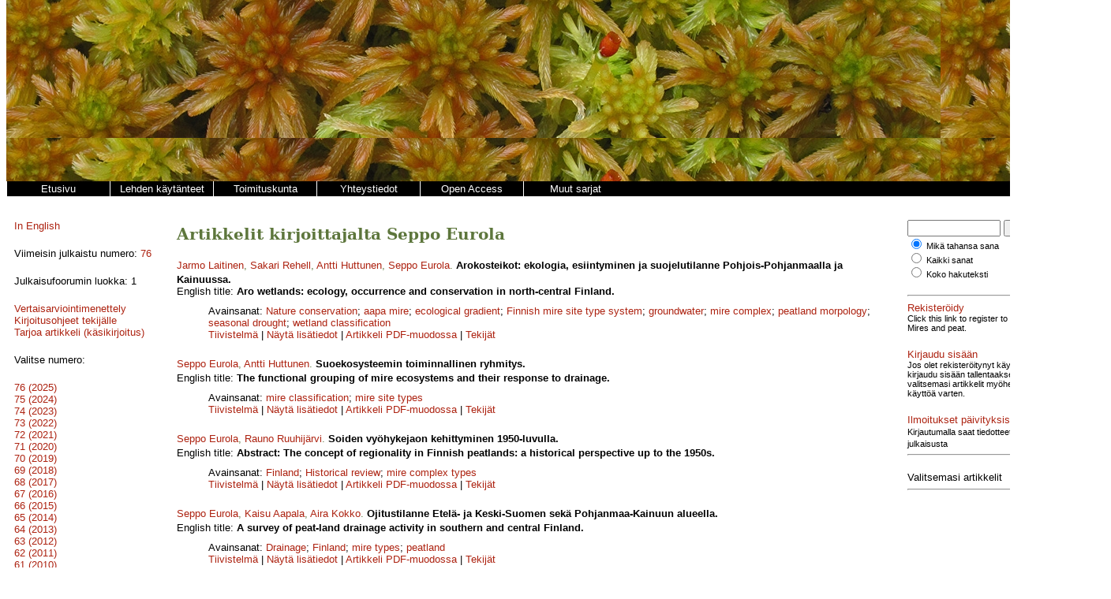

--- FILE ---
content_type: text/html; charset=UTF-8
request_url: https://suo.fi/author/17520
body_size: 9723
content:
<!DOCTYPE html>
<html lang="fi">
    <head>
        <meta charset="utf-8">
        <meta name="viewport" content="width=device-width, initial-scale=1">

        
        <title>Suo - Mires and peat</title>

        <link href="/css/suo/style.css" rel="stylesheet" type="text/css" />
<link href="/css/suo/issue.css" rel="stylesheet" type="text/css" />
<link href="/css/suo/article.css" rel="stylesheet" type="text/css" />
<link href="/css/suo/suo.css" rel="stylesheet" type="text/css" />

<script src="/js/suo/jquery-3.1.1.min.js" type="text/javascript"></script>
<script src="/js/suo/jquery.sticky.js" type="text/javascript"></script>
<script src="/js/suo/suo.js" type="text/javascript"></script>

                    <script src="https://www.google.com/recaptcha/api.js" async defer></script>
            </head>
    <body>
        <div class="container">
            <!-- Header -->
<div class="header"><!-- Taustakuva tulostetaan CSS:n background-image määreen avulla tähän. --></div>

<!-- Main menu -->
<div class="menu clearfix">
    <div class="menu_item">
        <a href="/"><span class="menu_item_content">
                            Etusivu
                    </span></a>
    </div>
    <div class="menu_item">
        <a href="/page/policies"><span class="menu_item_content">
                            Lehden käytänteet
                    </span></a>
    </div>
    <div class="menu_item">
        <a href="/page/editors"><span class="menu_item_content">
                            Toimituskunta
                    </span></a>
    </div>
    <div class="menu_item">
        <a href="/page/contact"><span class="menu_item_content">
                            Yhteystiedot
                    </span></a>
    </div>
    <div class="menu_item">
        <a href="/page/openaccess"><span class="menu_item_content">
            Open Access
        </span></a>
    </div>
    <div class="menu_item dropdown">
        <a href="/page/journals"><span class="menu_item_content">
                            Muut sarjat
                    </span></a>
        <div class="dropdown-content">
            <a href="https://silvafennica.fi" target="_blank"><span>Silva Fennica</span></a>
            <a href="https://metsatieteenaikakauskirja.fi" target="_blank"><span>Metsätieteen aikakauskirja</span></a>
            <a href="https://dissertationesforestales.fi" target="_blank"><span>Dissertationes Forestales</span></a>
        </div>
    </div>
</div>

            <!-- 3-column layout -->
            <!-- http://matthewjamestaylor.com/blog/equal-height-columns-cross-browser-css-no-hacks -->
            <div class="container_3">
                <!-- Left column -->
                <div class="column_1">
                    <div class="issue-block-left">
    <div class="block">
                    <a href="/?lang=en">In English</a>
            </div>
</div>

<div class="issue-block-right">
    <div class="block">
        Viimeisin julkaistu numero:
        <a href="/volume/76">76</a>
    </div>

    <div class="block">
        Julkaisufoorumin luokka: 1
    </div>

    <div class="block">
        <div>
            <a href="/page/review">Vertaisarviointimenettely</a><br/>
        </div>
        <div>
            <a href="/page/authors">Kirjoitusohjeet tekijälle</a><br/>
        </div>
        <div>
            <a href="https://www.editorialmanager.com/suo/" target="_blank">Tarjoa artikkeli (käsikirjoitus)</a><br/>
        </div>
    </div>

    <div class="block">
        Valitse numero:
    </div>

    <div class="block">
        <div class="issue_list">
                        <div class="issue_list_volume">
                <a href="/volume/76">76 (2025)</a>
            </div>
                        <div class="issue_list_volume">
                <a href="/volume/75">75 (2024)</a>
            </div>
                        <div class="issue_list_volume">
                <a href="/volume/74">74 (2023)</a>
            </div>
                        <div class="issue_list_volume">
                <a href="/volume/73">73 (2022)</a>
            </div>
                        <div class="issue_list_volume">
                <a href="/volume/72">72 (2021)</a>
            </div>
                        <div class="issue_list_volume">
                <a href="/volume/71">71 (2020)</a>
            </div>
                        <div class="issue_list_volume">
                <a href="/volume/70">70 (2019)</a>
            </div>
                        <div class="issue_list_volume">
                <a href="/volume/69">69 (2018)</a>
            </div>
                        <div class="issue_list_volume">
                <a href="/volume/68">68 (2017)</a>
            </div>
                        <div class="issue_list_volume">
                <a href="/volume/67">67 (2016)</a>
            </div>
                        <div class="issue_list_volume">
                <a href="/volume/66">66 (2015)</a>
            </div>
                        <div class="issue_list_volume">
                <a href="/volume/65">65 (2014)</a>
            </div>
                        <div class="issue_list_volume">
                <a href="/volume/64">64 (2013)</a>
            </div>
                        <div class="issue_list_volume">
                <a href="/volume/63">63 (2012)</a>
            </div>
                        <div class="issue_list_volume">
                <a href="/volume/62">62 (2011)</a>
            </div>
                        <div class="issue_list_volume">
                <a href="/volume/61">61 (2010)</a>
            </div>
                        <div class="issue_list_volume">
                <a href="/volume/60">60 (2009)</a>
            </div>
                        <div class="issue_list_volume">
                <a href="/volume/59">59 (2008)</a>
            </div>
                        <div class="issue_list_volume">
                <a href="/volume/58">58 (2007)</a>
            </div>
                        <div class="issue_list_volume">
                <a href="/volume/57">57 (2006)</a>
            </div>
                        <div class="issue_list_volume">
                <a href="/volume/56">56 (2005)</a>
            </div>
                        <div class="issue_list_volume">
                <a href="/volume/55">55 (2004)</a>
            </div>
                        <div class="issue_list_volume">
                <a href="/volume/54">54 (2003)</a>
            </div>
                        <div class="issue_list_volume">
                <a href="/volume/53">53 (2002)</a>
            </div>
                        <div class="issue_list_volume">
                <a href="/volume/52">52 (2001)</a>
            </div>
                        <div class="issue_list_volume">
                <a href="/volume/51">51 (2000)</a>
            </div>
                        <div class="issue_list_volume">
                <a href="/volume/50">50 (1999)</a>
            </div>
                        <div class="issue_list_volume">
                <a href="/volume/49">49 (1998)</a>
            </div>
                        <div class="issue_list_volume">
                <a href="/volume/48">48 (1997)</a>
            </div>
                        <div class="issue_list_volume">
                <a href="/volume/47">47 (1996)</a>
            </div>
                        <div class="issue_list_volume">
                <a href="/volume/46">46 (1995)</a>
            </div>
                        <div class="issue_list_volume">
                <a href="/volume/45">45 (1994)</a>
            </div>
                        <div class="issue_list_volume">
                <a href="/volume/44">44 (1993)</a>
            </div>
                        <div class="issue_list_volume">
                <a href="/volume/43">43 (1992)</a>
            </div>
                        <div class="issue_list_volume">
                <a href="/volume/42">42 (1991)</a>
            </div>
                        <div class="issue_list_volume">
                <a href="/volume/41">41 (1990)</a>
            </div>
                        <div class="issue_list_volume">
                <a href="/volume/40">40 (1989)</a>
            </div>
                        <div class="issue_list_volume">
                <a href="/volume/39">39 (1988)</a>
            </div>
                        <div class="issue_list_volume">
                <a href="/volume/38">38 (1987)</a>
            </div>
                        <div class="issue_list_volume">
                <a href="/volume/37">37 (1986)</a>
            </div>
                        <div class="issue_list_volume">
                <a href="/volume/36">36 (1985)</a>
            </div>
                        <div class="issue_list_volume">
                <a href="/volume/35">35 (1984)</a>
            </div>
                        <div class="issue_list_volume">
                <a href="/volume/34">34 (1983)</a>
            </div>
                        <div class="issue_list_volume">
                <a href="/volume/33">33 (1982)</a>
            </div>
                        <div class="issue_list_volume">
                <a href="/volume/32">32 (1981)</a>
            </div>
                        <div class="issue_list_volume">
                <a href="/volume/31">31 (1980)</a>
            </div>
                        <div class="issue_list_volume">
                <a href="/volume/30">30 (1979)</a>
            </div>
                        <div class="issue_list_volume">
                <a href="/volume/29">29 (1978)</a>
            </div>
                        <div class="issue_list_volume">
                <a href="/volume/28">28 (1977)</a>
            </div>
                        <div class="issue_list_volume">
                <a href="/volume/27">27 (1976)</a>
            </div>
                        <div class="issue_list_volume">
                <a href="/volume/26">26 (1975)</a>
            </div>
                        <div class="issue_list_volume">
                <a href="/volume/25">25 (1974)</a>
            </div>
                        <div class="issue_list_volume">
                <a href="/volume/24">24 (1973)</a>
            </div>
                        <div class="issue_list_volume">
                <a href="/volume/23">23 (1972)</a>
            </div>
                        <div class="issue_list_volume">
                <a href="/volume/22">22 (1971)</a>
            </div>
                        <div class="issue_list_volume">
                <a href="/volume/21">21 (1970)</a>
            </div>
                        <div class="issue_list_volume">
                <a href="/volume/20">20 (1969)</a>
            </div>
                        <div class="issue_list_volume">
                <a href="/volume/19">19 (1968)</a>
            </div>
                        <div class="issue_list_volume">
                <a href="/volume/18">18 (1967)</a>
            </div>
                        <div class="issue_list_volume">
                <a href="/volume/17">17 (1966)</a>
            </div>
                        <div class="issue_list_volume">
                <a href="/volume/16">16 (1965)</a>
            </div>
                        <div class="issue_list_volume">
                <a href="/volume/15">15 (1964)</a>
            </div>
                        <div class="issue_list_volume">
                <a href="/volume/14">14 (1963)</a>
            </div>
                        <div class="issue_list_volume">
                <a href="/volume/13">13 (1962)</a>
            </div>
                        <div class="issue_list_volume">
                <a href="/volume/12">12 (1961)</a>
            </div>
                        <div class="issue_list_volume">
                <a href="/volume/11">11 (1960)</a>
            </div>
                        <div class="issue_list_volume">
                <a href="/volume/10">10 (1959)</a>
            </div>
                        <div class="issue_list_volume">
                <a href="/volume/9">9 (1958)</a>
            </div>
                        <div class="issue_list_volume">
                <a href="/volume/8">8 (1957)</a>
            </div>
                        <div class="issue_list_volume">
                <a href="/volume/7">7 (1956)</a>
            </div>
                        <div class="issue_list_volume">
                <a href="/volume/6">6 (1955)</a>
            </div>
                        <div class="issue_list_volume">
                <a href="/volume/5">5 (1954)</a>
            </div>
                        <div class="issue_list_volume">
                <a href="/volume/4">4 (1953)</a>
            </div>
                        <div class="issue_list_volume">
                <a href="/volume/3">3 (1952)</a>
            </div>
                        <div class="issue_list_volume">
                <a href="/volume/2">2 (1951)</a>
            </div>
                        <div class="issue_list_volume">
                <a href="/volume/1">1 (1950)</a>
            </div>
                    </div>
    </div>
</div>

                </div>

                <!-- Middle column -->
                <div class="column_2">
                    <h1>Artikkelit kirjoittajalta Seppo Eurola</h1>
        
        <div class="article_list">
                
        <div class="article_list_item">
        <div class="article_list_item_section2">
        <span class="article_list_item_authors">
                            <a href="/author/18298">Jarmo Laitinen</a>,
                            <a href="/author/18299">Sakari Rehell</a>,
                            <a href="/author/18300">Antti Huttunen</a>,
                            <a href="/author/18301">Seppo Eurola</a>.
                    </span>
                            <span class="article_list_item_title">
                                    Arokosteikot: ekologia, esiintyminen ja suojelutilanne Pohjois-Pohjanmaalla ja Kainuussa.
                            </span>
                            </div>
            English title: <span class="article_list_item_title">Aro wetlands: ecology, occurrence and conservation in north-central Finland.</span>
        <div class="article_list_item_section3">
                                    <div class="article_list_item_keywords">
                    Avainsanat:
                                            <a href="/keyword/Nature+conservation">Nature conservation</a>;
                                            <a href="/keyword/aapa+mire">aapa mire</a>;
                                            <a href="/keyword/ecological+gradient">ecological gradient</a>;
                                            <a href="/keyword/Finnish+mire+site+type+system">Finnish mire site type system</a>;
                                            <a href="/keyword/groundwater">groundwater</a>;
                                            <a href="/keyword/mire+complex">mire complex</a>;
                                            <a href="/keyword/peatland+morpology">peatland morpology</a>;
                                            <a href="/keyword/seasonal+drought">seasonal drought</a>;
                                            <a href="/keyword/wetland+classification">wetland classification</a>
                                    </div>
                                    <div>
                            <a href="javascript:toggle_abstract(9836);">Tiivistelmä</a> |
                        <a href="/article/9836">
                                    Näytä lisätiedot
                            </a> |
                            <a href="/pdf/9836">Artikkeli PDF-muodossa</a> |
                        <a href="javascript:toggle_author_info(9836);">Tekijät</a>
            <!-- TODO: Add corrections -->
                            <div id="abstract_9836">The present paper introduces and describes a poorly known wetland type – aro wetland – in well permeable mineral soil substratum in Northern Ostrobothnia and Kainuu (between 64° – 66° N lat.). Field observations (linked with the interpretation of aerial photographs) were made in 32 localities, whose conservation status is presented. We define boreal aro wetlands ecologically as a seasonal wetland type of their own which occur on well-drained mineral soil, which are mainly characterised by treeless, mire expanse fen vegetation and in which the peat accumulation is (almost) totally hampered by the vigorous decomposition of the organic matter resulting from an extremely unstable water regime (flood and seasonal drought) and small plant production. Aro wetlands in the western part of the study area occur on sandy substratum (the largest in parts of mire complexes split by ancient raised beach ridges), whereas in the eastern part the aro wetlands known so far are small pond-like depressions in till substratum. Carex lasiocarpa (mostly) dominates the vegetation on sandy substratum. Juncus filiformis and Carex nigra are typical, and Rhynchospora fusca and Molinia caerulea a bit rarer. Sphagnum cover is usually minimal. Considering aro wetlands an extreme case of suo (mire) makes the stability of water regime (stable – unstable) a direction of variation in the traditional Finnish mire site type system, which is based on several ecological gradients.</div>
                        <div id="author_info_9836">
                <ul>
                                            <li>
                            <em>Laitinen</em>,
                            University of Oulu, Department of Biology, Botany, P.O.Box 3000, FI-90014, Finland
                                                        <span class="abs-titles">Sähköposti:</span>
                                                            ei.tietoa@nn.oo
                                                                                        <a href="mailto:ei.tietoa@nn.oo" title="Vastaava kirjoittaja"><img src="/img/letter_small.png" alt="(sähköposti)"></a>
                                                    </li>
                                            <li>
                            <em>Rehell</em>,
                            
                                                        <span class="abs-titles">Sähköposti:</span>
                                                            ei.tietoa@nn.oo
                                                                                </li>
                                            <li>
                            <em>Huttunen</em>,
                            
                                                        <span class="abs-titles">Sähköposti:</span>
                                                            ei.tietoa@nn.oo
                                                                                </li>
                                            <li>
                            <em>Eurola</em>,
                            
                                                        <span class="abs-titles">Sähköposti:</span>
                                                            ei.tietoa@nn.oo
                                                                                </li>
                                    </ul>
            </div>
        </div>
    </div>
</div>
            
        <div class="article_list_item">
        <div class="article_list_item_section2">
        <span class="article_list_item_authors">
                            <a href="/author/17931">Seppo Eurola</a>,
                            <a href="/author/17932">Antti Huttunen</a>.
                    </span>
                            <span class="article_list_item_title">
                                    Suoekosysteemin toiminnallinen ryhmitys.
                            </span>
                            </div>
            English title: <span class="article_list_item_title">The functional grouping of mire ecosystems and their response to drainage.</span>
        <div class="article_list_item_section3">
                                    <div class="article_list_item_keywords">
                    Avainsanat:
                                            <a href="/keyword/mire+classification">mire classification</a>;
                                            <a href="/keyword/mire+site+types">mire site types</a>
                                    </div>
                                    <div>
                            <a href="javascript:toggle_abstract(9670);">Tiivistelmä</a> |
                        <a href="/article/9670">
                                    Näytä lisätiedot
                            </a> |
                            <a href="/pdf/9670">Artikkeli PDF-muodossa</a> |
                        <a href="javascript:toggle_author_info(9670);">Tekijät</a>
            <!-- TODO: Add corrections -->
                            <div id="abstract_9670">The results of inventories of drained peatlands have occasioned criticism of profitless drainage. For the better understanding of the mire ecosystem a functional and structural division of mires is presented. This is based on the nutrient cycle, the mire margin — mire expanse-effect, the carbon balance and the community structure of mire sites. The suitability for drainage is discussed on the basis of the ecology. A suggestion is made for further treatment of drained mire complexes.

Keywords: Mire classification, mire site types</div>
                        <div id="author_info_9670">
                <ul>
                                            <li>
                            <em>Eurola</em>,
                            Department of Botany, Oulu University, SF-90570 Oulu, Finland
                                                        <span class="abs-titles">Sähköposti:</span>
                                                            ei.tietoa@nn.oo
                                                                                        <a href="mailto:ei.tietoa@nn.oo" title="Vastaava kirjoittaja"><img src="/img/letter_small.png" alt="(sähköposti)"></a>
                                                    </li>
                                            <li>
                            <em>Huttunen</em>,
                            
                                                        <span class="abs-titles">Sähköposti:</span>
                                                            ei.tietoa@nn.oo
                                                                                </li>
                                    </ul>
            </div>
        </div>
    </div>
</div>
            
        <div class="article_list_item">
        <div class="article_list_item_section2">
        <span class="article_list_item_authors">
                            <a href="/author/17910">Seppo Eurola</a>,
                            <a href="/author/17911">Rauno Ruuhijärvi</a>.
                    </span>
                            <span class="article_list_item_title">
                                    Soiden vyöhykejaon kehittyminen 1950-luvulla.
                            </span>
                            </div>
            English title: <span class="article_list_item_title">Abstract: The concept of regionality in Finnish peatlands: a historical perspective up to the 1950s.</span>
        <div class="article_list_item_section3">
                                    <div class="article_list_item_keywords">
                    Avainsanat:
                                            <a href="/keyword/Finland">Finland</a>;
                                            <a href="/keyword/Historical+review">Historical review</a>;
                                            <a href="/keyword/mire+complex+types">mire complex types</a>
                                    </div>
                                    <div>
                            <a href="javascript:toggle_abstract(9654);">Tiivistelmä</a> |
                        <a href="/article/9654">
                                    Näytä lisätiedot
                            </a> |
                            <a href="/pdf/9654">Artikkeli PDF-muodossa</a> |
                        <a href="javascript:toggle_author_info(9654);">Tekijät</a>
            <!-- TODO: Add corrections -->
                            <div id="abstract_9654">The first regional division of Finnish peatlands was purposed by A.K. Cajander in the beginning of the century. It was based on vegetation, mire morphology, and landscape topography. The division was, however, difficult to compare with forest vegetation regions. As a result Prof. Aarno Kalela, in the 1950s, organized a study concerning the regionality of peat-land vegetation; the field work for which was performed by the authors as students. In this new division mire complex types and their regions were determined on the basis of vegetation but named according to mire morphology. The ecological approach to Finnish mire types also made it easier to compare them with peatland vegetation world-wide.

Keywords: Historical review, mire complex types, Finland</div>
                        <div id="author_info_9654">
                <ul>
                                            <li>
                            <em>Eurola</em>,
                            Department of Botany, University of Oulu, Linnanmaa, SF-90570 Oulu, Finland
                                                        <span class="abs-titles">Sähköposti:</span>
                                                            ei.tietoa@nn.oo
                                                                                        <a href="mailto:ei.tietoa@nn.oo" title="Vastaava kirjoittaja"><img src="/img/letter_small.png" alt="(sähköposti)"></a>
                                                    </li>
                                            <li>
                            <em>Ruuhijärvi</em>,
                            
                                                        <span class="abs-titles">Sähköposti:</span>
                                                            ei.tietoa@nn.oo
                                                                                </li>
                                    </ul>
            </div>
        </div>
    </div>
</div>
            
        <div class="article_list_item">
        <div class="article_list_item_section2">
        <span class="article_list_item_authors">
                            <a href="/author/17887">Seppo Eurola</a>,
                            <a href="/author/17888">Kaisu Aapala</a>,
                            <a href="/author/17889">Aira Kokko</a>.
                    </span>
                            <span class="article_list_item_title">
                                    Ojitustilanne Etelä- ja Keski-Suomen sekä Pohjanmaa-Kainuun alueella.
                            </span>
                            </div>
            English title: <span class="article_list_item_title">A survey of peat-land drainage activity in southern and central Finland.</span>
        <div class="article_list_item_section3">
                                    <div class="article_list_item_keywords">
                    Avainsanat:
                                            <a href="/keyword/Drainage">Drainage</a>;
                                            <a href="/keyword/Finland">Finland</a>;
                                            <a href="/keyword/mire+types">mire types</a>;
                                            <a href="/keyword/peatland">peatland</a>
                                    </div>
                                    <div>
                            <a href="javascript:toggle_abstract(9638);">Tiivistelmä</a> |
                        <a href="/article/9638">
                                    Näytä lisätiedot
                            </a> |
                            <a href="/pdf/9638">Artikkeli PDF-muodossa</a> |
                        <a href="javascript:toggle_author_info(9638);">Tekijät</a>
            <!-- TODO: Add corrections -->
                            <div id="abstract_9638">The results of a survey of 254 random sample plots, each 1 km2 in area and covering 1 543 km of mire transect line are reported. 74% of the peat-land encountered were drained with open ditch networks for forestry purposes. Of those 19% were classified as recently drained, 66% as transitional, 10% as transformed peat-moor peatlands, and 5% as being under the influence of nearby drainage. Drainage activity had been most often carried out on spruce mires, pine bogs, combination types, and rich fens and to a lesser extent on poor fens/bog hollows. The nutrient status and peat thickness had been taken into account only to a limited extent although ombrotrophic peatlands had been drained to a lesser extent than rich peatlands. There was an increasing tendency to extend drainage activities to thick, ombrotrophic mire types. 17% of peatland under the influence of drainage (750 000 ha) are unsuitable for forestry purposes. Considered within each unsuitable mire type more than 50% of their area is drained.

Keywords: Drainage, Finland, mire types, peatland</div>
                        <div id="author_info_9638">
                <ul>
                                            <li>
                            <em>Eurola</em>,
                            Department of Botany, University of Oulu, Linnanmaa, SF-90570 Oulu, Finland
                                                        <span class="abs-titles">Sähköposti:</span>
                                                            ei.tietoa@nn.oo
                                                                                        <a href="mailto:ei.tietoa@nn.oo" title="Vastaava kirjoittaja"><img src="/img/letter_small.png" alt="(sähköposti)"></a>
                                                    </li>
                                            <li>
                            <em>Aapala</em>,
                            
                                                        <span class="abs-titles">Sähköposti:</span>
                                                            ei.tietoa@nn.oo
                                                                                </li>
                                            <li>
                            <em>Kokko</em>,
                            
                                                        <span class="abs-titles">Sähköposti:</span>
                                                            ei.tietoa@nn.oo
                                                                                </li>
                                    </ul>
            </div>
        </div>
    </div>
</div>
            
        <div class="article_list_item">
        <div class="article_list_item_section2">
        <span class="article_list_item_authors">
                            <a href="/author/17767">Seppo Eurola</a>,
                            <a href="/author/17768">Antti Huttunen</a>,
                            <a href="/author/17769">Markku Huttunen</a>,
                            <a href="/author/17770">Päivi Paasovaara</a>.
                    </span>
                            <span class="article_list_item_title">
                                    Kaksi rinnesuota Riisitunturin kansallispuistosta.
                            </span>
                            </div>
            English title: <span class="article_list_item_title">The nature of two sloping mires in the Riisitunturi national park, northern Finland.</span>
        <div class="article_list_item_section3">
                                            <div>
                            <a href="javascript:toggle_abstract(9554);">Tiivistelmä</a> |
                        <a href="/article/9554">
                                    Näytä lisätiedot
                            </a> |
                            <a href="/pdf/9554">Artikkeli PDF-muodossa</a> |
                        <a href="javascript:toggle_author_info(9554);">Tekijät</a>
            <!-- TODO: Add corrections -->
                            <div id="abstract_9554">The vegetation (mapped with the point method), mire profiles and peat depth are very shortly described (Fig. 2 and 3, tables in the text). Typical of the sloping mires above 300 m a.s.l. are Sphagnum fuscum and Carex globularis spruce-pine mires along the marginal parts of the mire complexes.
The middle parts of the mires are often dominated by oligo- and mesotrophic flark fens and Molinia caerulea – Scripus cespitosus – Spagnum compactum - Ptilidium ciliare vegetation; the last mentioned is very similar to the northern boreal short-sedge fen vegetation at the west coast of Northern Norway. Mesotrophic springs and springy patches or stripes are common. All this reflects poor bedrock and hygrid oceanic climate (the temperature climate is continental). This has caused a heavy paludification of the heath (forest) vegetation. Carex-Sphagnum and Sphagnum peats with wood remains dominate usually. Overgrown places can be traced occasionally in the top parts of the mires.</div>
                        <div id="author_info_9554">
                <ul>
                                            <li>
                            <em>Eurola</em>,
                            
                                                        <span class="abs-titles">Sähköposti:</span>
                                                            ei.tietoa@nn.oo
                                                                                        <a href="mailto:ei.tietoa@nn.oo" title="Vastaava kirjoittaja"><img src="/img/letter_small.png" alt="(sähköposti)"></a>
                                                    </li>
                                            <li>
                            <em>Huttunen</em>,
                            
                                                        <span class="abs-titles">Sähköposti:</span>
                                                            ei.tietoa@nn.oo
                                                                                </li>
                                            <li>
                            <em>Huttunen</em>,
                            
                                                        <span class="abs-titles">Sähköposti:</span>
                                                            ei.tietoa@nn.oo
                                                                                </li>
                                            <li>
                            <em>Paasovaara</em>,
                            
                                                        <span class="abs-titles">Sähköposti:</span>
                                                            ei.tietoa@nn.oo
                                                                                </li>
                                    </ul>
            </div>
        </div>
    </div>
</div>
            
        <div class="article_list_item">
        <div class="article_list_item_section2">
        <span class="article_list_item_authors">
                            <a href="/author/17631">Seppo Eurola</a>,
                            <a href="/author/17632">Eero Kaakinen</a>.
                    </span>
                            <span class="article_list_item_title">
                                    Näkökohtia suotyyppijärjestelmästämme.
                            </span>
                            </div>
            English title: <span class="article_list_item_title">The finnish mire classification.</span>
        <div class="article_list_item_section3">
                                            <div>
                            <a href="javascript:toggle_abstract(9467);">Tiivistelmä</a> |
                        <a href="/article/9467">
                                    Näytä lisätiedot
                            </a> |
                            <a href="/pdf/9467">Artikkeli PDF-muodossa</a> |
                        <a href="javascript:toggle_author_info(9467);">Tekijät</a>
            <!-- TODO: Add corrections -->
                            <div id="abstract_9467">In traditional Finnish mire terminology four main group types are distinguished: spruce mires (Bruchmoore), pine bogs (Rei-sermoore), wet ombrotrophic bogs and oligo-mesotrophic fens (Weissmoore), and eutrophic fens (Braunmoore). In addition to these, this paper proposes two more group types namely swamps and carrs (Sumpfe), and spring mires (Quellmoore). The essential ecological core of these six group types is determined in terms of phenomena typical of spruce mires, pine bogs, wet oligotrophic bogs and oligo-mesotrophic fens, eutrophic fens, swamps and spring mires. In practice these are different combinations of individual eco­logical phenomena: ombrotrophy — mi-nerotrophy, oligotrophy — eutrophy, mire margin — mire centre effects, and the relationship to the mire water level (hum­mock — hollow levels). By means of these six ecological combination phenomena the ecological niches and regional dimensions of the mire vegetation can be more easily demonstrated and the site-type character of the Finnish phytosociological school is also more easily understood.</div>
                        <div id="author_info_9467">
                <ul>
                                            <li>
                            <em>Eurola</em>,
                            
                                                        <span class="abs-titles">Sähköposti:</span>
                                                            ei.tietoa@nn.oo
                                                                                        <a href="mailto:ei.tietoa@nn.oo" title="Vastaava kirjoittaja"><img src="/img/letter_small.png" alt="(sähköposti)"></a>
                                                    </li>
                                            <li>
                            <em>Kaakinen</em>,
                            
                                                        <span class="abs-titles">Sähköposti:</span>
                                                            ei.tietoa@nn.oo
                                                                                </li>
                                    </ul>
            </div>
        </div>
    </div>
</div>
            
        <div class="article_list_item">
        <div class="article_list_item_section2">
        <span class="article_list_item_authors">
                            <a href="/author/17628">Seppo Eurola</a>.
                    </span>
                            <span class="article_list_item_title">
                                    Soiden perustutkimuksen osuudesta V kansainvälisessä suokongressissa.
                            </span>
                            </div>
            English title: <span class="article_list_item_title">The basic research of peatlands in the Fifth International Peat Congress.</span>
        <div class="article_list_item_section3">
                                            <div>
                            <a href="javascript:toggle_abstract(9465);">Tiivistelmä</a> |
                        <a href="/article/9465">
                                    Näytä lisätiedot
                            </a> |
                            <a href="/pdf/9465">Artikkeli PDF-muodossa</a> |
                        <a href="javascript:toggle_author_info(9465);">Tekijä</a>
            <!-- TODO: Add corrections -->
                            <div id="abstract_9465">Neljänteen kansainväliseen suokongres-siin lähetettyjen julkaisujen toinen nide käsittelee soihin ja soiden käyttöön liittyviä uusia oivalluksia (yhteensä 32 tutkimusta). Ne on jaettu kolmeen ryhmään: 1) uusia tutkimustuloksia (luonnontilaisista) soista (13 julk.), 2) turpeen fysikaalisista ominaisuuksista (6 julk.) ja 3) turpeen kemiallisista ominaisuuksista (13 julk.).
Koko nidettä on mahdoton käsitellä lyhyessä yleiskatsauksessa. Kenttätutkijana poiminkin luonnontilaisiin soihin liittyviä artikkeleita. Kuitenkin viittaan suomalaisten kirjoituksiin muuallakin niteessä. Voimme aloittaa vaikka prof. H. Sjörsin ajatuksilla «Successional trends in boreal peat-lands», Tässä hän kertauksenomaisesti tarkastelee havumetsävyöhykkeen suorunsauteen vaikuttavia tekijöitä todeten pitkän talven estämän ja muutenkin heikon haihdunnan sekä maaston tasaisuuden merkityksen unohtamatta aikatekijää: jääkauden jälkeen on ollut riittämiin turpeen kasvulle sopivaa ilmastoa. Samalla esitetään ilmeisesti laajempaankin käyttöön boreaalisten soiden kolme syntytapaa: kivennäismaan soistuminen (paludification), primäärinen soistuminen (primary peat formation) ja vesistöjen umpeenkasvu (filling-in)t kaikki suomalaisessa suokirjallisuudessa vanhoja asioita. Ihmiselläkin on merkityksensä soiden esiintymisessä, sillä Sjörsin mukaan ne ovat vähäalaisia kauan viljellyillä tasaisilla mailla. Toisaalta P. Moore ja A. Wilmott (Englanti) osoittavat paleobotaanisin tutkimuksin muinaisajan ihmisen suorittaman metsänhakkuun edistäneen soistumista ja maan eroosiota (Prehistoric forest clearance and the development of peatlands in the uplands and lowlands of Britain).
Ihmisen vaikutus on vain yksi monista turpeen kasvuun ja soiden syntyyn vaikuttavista tekijöistä, joiden epätäydellinen tunteminen biomassan kasvua ajatellen vaikeuttaa luotettavien kasvumallien laatimista (meillä Suomessakin pitäisi luoda edellytykset suokasvien biomassan ja kasvun tutkimiselle). S. Zurek (Puola) tekee kuitenkin yrityksen selvittää koko Euraasian suoker-rostumien kasvunopeutta jääkauden jälkeen (The problem of growth of the Eurasia peatlands in the holocene). 31 suon keski-kasvu on 0.41 mm/v. (ääriarvot 0.11 ja 1.66 mm/v.). Parhaaseen keskimääräiseen tuotokseen pääsevät rahkasammal- ja rah-kasammal-saraturve (1.03 ja 0.58 mm/v.), huonoimpaan rahkasammal-tupasvillaturve (0.28 mm/v.). Eri ilmastokausiin ei saada pitävää otetta, vaikka boreaali- ja subat-lantinen kausi näyttävätkin diagrammin perusteella parhailta. Osoituksena, kuinka haparoivaa turpeen kasvun syy-yhteyksien tutkiminen vielä on, mainittakoon Huippuvuorten suuri lukema (1.40 mm/v.), mikä ilmeisesti vain ilmentää arktisissa ikirouta-olosuhteissa turpeen heikkoa painumista. Puolalaisille ominaisesta ja sinänsä kiitettävästä piirteestä selvittää muinainen turpeen-muodostajakasvillisuus jopa lajin tarkkuudella on J. Oswitin tutkimus «Subfossible and contemporary plant communities of the Caricetum elatae association (from investigations on the genesis of peats in Poland)» loistava esimerkki: 46 lajia on saatu turpeesta esiin, minkä perusteella vallinnut kasvillisuus voidaan kiistatta todeta sara-luhdaksi. Tässä yhteydessä mainittakoon vielä S. Markowskin (Puola) tutkimus «Gyttja deposits at Pomeria region» Pom-merin liejukerrostumista. Samalla esitellään liejujen ryhmittelyssä käytetyt kriteerit, joiden avulla muodostuu kolme suurryhmää: orgaaniset, kalkki- ja silikaattiliejut. Sili-kaattiliejujen ryhmään viedään mm. saves-ja piimaapitoiset. Viimemainittujen syntyä, esiintymistä, ominaisuuksia ja käyttöä Suomessa esittelee K. Niemisen «Diatomae deposits in Finnish bogs». 21 piimaasuos-tamme hyödynnetään seitsemää, tuotto 100000—300000 tn/ha.</div>
                        <div id="author_info_9465">
                <ul>
                                            <li>
                            <em>Eurola</em>,
                            
                                                        <span class="abs-titles">Sähköposti:</span>
                                                            ei.tietoa@nn.oo
                                                                                        <a href="mailto:ei.tietoa@nn.oo" title="Vastaava kirjoittaja"><img src="/img/letter_small.png" alt="(sähköposti)"></a>
                                                    </li>
                                    </ul>
            </div>
        </div>
    </div>
</div>
            
        <div class="article_list_item">
        <div class="article_list_item_section2">
        <span class="article_list_item_authors">
                            <a href="/author/17520">Seppo Eurola</a>,
                            <a href="/author/17521">Mauno Ylinen</a>.
                    </span>
                            <span class="article_list_item_title">
                                    Oulun läänin lounaisosa kasvu- ja polttoturvealueena.
                            </span>
                            </div>
            English title: <span class="article_list_item_title">The southwestern part in the county of Oulu as a greenhouse and fuel peat area.</span>
        <div class="article_list_item_section3">
                                            <div>
                        <a href="/article/9372">
                                    Näytä lisätiedot
                            </a> |
                            <a href="/pdf/9372">Artikkeli PDF-muodossa</a> |
                        <a href="javascript:toggle_author_info(9372);">Tekijät</a>
            <!-- TODO: Add corrections -->
                        <div id="author_info_9372">
                <ul>
                                            <li>
                            <em>Eurola</em>,
                            
                                                        <span class="abs-titles">Sähköposti:</span>
                                                            ei.tietoa@nn.oo
                                                                                        <a href="mailto:ei.tietoa@nn.oo" title="Vastaava kirjoittaja"><img src="/img/letter_small.png" alt="(sähköposti)"></a>
                                                    </li>
                                            <li>
                            <em>Ylinen</em>,
                            
                                                        <span class="abs-titles">Sähköposti:</span>
                                                            ei.tietoa@nn.oo
                                                                                </li>
                                    </ul>
            </div>
        </div>
    </div>
</div>
            
        <div class="article_list_item">
        <div class="article_list_item_section2">
        <span class="article_list_item_authors">
                            <a href="/author/17518">Seppo Eurola</a>.
                    </span>
                            <span class="article_list_item_title">
                                    Suomen luhtasoista ja niiden lajistosta.
                            </span>
                            </div>
            English title: <span class="article_list_item_title">Über die Finnischen Sumpfmoore.</span>
        <div class="article_list_item_section3">
                                            <div>
                        <a href="/article/9370">
                                    Näytä lisätiedot
                            </a> |
                            <a href="/pdf/9370">Artikkeli PDF-muodossa</a> |
                        <a href="javascript:toggle_author_info(9370);">Tekijä</a>
            <!-- TODO: Add corrections -->
                        <div id="author_info_9370">
                <ul>
                                            <li>
                            <em>Eurola</em>,
                            
                                                        <span class="abs-titles">Sähköposti:</span>
                                                            ei.tietoa@nn.oo
                                                                                        <a href="mailto:ei.tietoa@nn.oo" title="Vastaava kirjoittaja"><img src="/img/letter_small.png" alt="(sähköposti)"></a>
                                                    </li>
                                    </ul>
            </div>
        </div>
    </div>
</div>
            
        <div class="article_list_item">
        <div class="article_list_item_section2">
        <span class="article_list_item_authors">
                            <a href="/author/17506">Seppo Eurola</a>.
                    </span>
                            <span class="article_list_item_title">
                                    Männyn pohjoisrajasta Suomen Lapin soilla ja mineraalimailla.
                            </span>
                            </div>
            English title: <span class="article_list_item_title">ÜBER DIE NORDGRENZE DER KIEFERAUF DEN MOOREN UND MINERALBÖDEN IM FINNISCHEN LAPPLAND.</span>
        <div class="article_list_item_section3">
                                            <div>
                        <a href="/article/9360">
                                    Näytä lisätiedot
                            </a> |
                            <a href="/pdf/9360">Artikkeli PDF-muodossa</a> |
                        <a href="javascript:toggle_author_info(9360);">Tekijä</a>
            <!-- TODO: Add corrections -->
                        <div id="author_info_9360">
                <ul>
                                            <li>
                            <em>Eurola</em>,
                            
                                                        <span class="abs-titles">Sähköposti:</span>
                                                            ei.tietoa@nn.oo
                                                                                        <a href="mailto:ei.tietoa@nn.oo" title="Vastaava kirjoittaja"><img src="/img/letter_small.png" alt="(sähköposti)"></a>
                                                    </li>
                                    </ul>
            </div>
        </div>
    </div>
</div>
    </div>
                </div>

                <!-- Right column -->
                <div class="column_3">
                    <div class="block">
    <form id="searchForm" method="GET" action="/search" >
    <input type="hidden" name="_token" value="I2I1rJIZSuhWcE56sVOSWqtFFcr6HiIv0Ez2Z16S">    <div>
        <input class="search" type="text" name="searchText" id="searchText" value="" />
        <input type="submit" name="searchButton" value="Hae" />
    </div>
    <div class="small_font">
        <div>
            <input type="radio" name="searchMode" id="search_mode_or" value="or" checked=&quot;checked&quot; />
            <label for="search_mode_or">Mikä tahansa sana</label>
        </div>
        <div>
            <input type="radio" name="searchMode" id="search_mode_and" value="and"  />
            <label for="search_mode_and">Kaikki sanat</label>
        </div>
        <div>
            <input type="radio" name="searchMode" id="search_mode_all" value="all"  />
            <label for="search_mode_all">Koko hakuteksti</label>
        </div>
            </div>
</form>
</div>

<hr />

<div class="block">
    <div><a href="/register">Rekisteröidy</a></div>
    <div class="block small_font">Click this link to register to Suo - Mires and peat.</div>
    <div><a href="/login">Kirjaudu sisään</a></div>
    <div class="small_font">Jos olet rekisteröitynyt käyttäjä, kirjaudu sisään tallentaaksesi valitsemasi artikkelit myöhempää käyttöä varten.</div>
</div>


<div class="block">
    <div><a href="/alerts">Ilmoitukset päivityksistä</a></div>
        <span style="font-size:11px;">Kirjautumalla saat tiedotteet uudesta julkaisusta</span>
    <hr />
</div>


<div class="block">
    Valitsemasi artikkelit<br />
        <div class="small_font">
            </div>
    <hr />
</div>

<div class="block">
    <!-- Go to www.addthis.com/dashboard to customize your tools -->
    <div class="addthis_sharing_toolbox"></div>
</div>

                </div>
            </div>

            <div class="footer">
    Suo - Mires &amp; Peat

    <script type="text/javascript">
        var clicky_site_ids = clicky_site_ids || [];
        clicky_site_ids.push(100621867);
        (function() {
          var s = document.createElement('script');
          s.type = 'text/javascript';
          s.async = true;
          s.src = '//static.getclicky.com/js';
          ( document.getElementsByTagName('head')[0] || document.getElementsByTagName('body')[0] ).appendChild( s );
        })();
    </script>
    <noscript><p><img alt="Clicky" width="1" height="1" src="//in.getclicky.com/100621867ns.gif" /></p></noscript>

    <script>
        (function(i,s,o,g,r,a,m){i['GoogleAnalyticsObject']=r;i[r]=i[r]||function(){
        (i[r].q=i[r].q||[]).push(arguments)},i[r].l=1*new Date();a=s.createElement(o),
        m=s.getElementsByTagName(o)[0];a.async=1;a.src=g;m.parentNode.insertBefore(a,m)
        })(window,document,'script','//www.google-analytics.com/analytics.js','ga');

        ga('create', 'UA-41562021-1', 'silvafennica.fi');
        ga('send', 'pageview');
    </script>

    <!-- Go to www.addthis.com/dashboard to customize your tools -->
    <script type="text/javascript" src="//s7.addthis.com/js/300/addthis_widget.js#pubid=ra-528f63fe49bf01ab" async></script>
</div>
        </div>
    </body>
</html>


--- FILE ---
content_type: text/css
request_url: https://suo.fi/css/suo/style.css
body_size: 1319
content:
/* Main CSS file */

body {
    font-family: Tahoma, Geneva, Verdana, sans-serif;
    font-size: 13px;
    margin-top: 0px;
}

a:link, a:visited {
    text-decoration: none;
    color: #ad2311;
}

a:hover, a:active {
    text-decoration: underline;
    color: #ad2311;
}

.clearfix:after {
    content: ".";
    display: block;
    height: 0;
    clear: both;
    visibility: hidden;
}
.menu {
    width: 100%;
    background-color: #000;
}

/*
div.container {
    width: 1184px;
    min-height: 600px;
    margin-left: auto;
    margin-right: auto;
    position: relative;
}
*/

div.header {
    background-image:url('/img/suo/header.jpg');
    background-color: #5D763C;
    height: 230px;
}

div.menu {

}

div.menu_item {
    float: left;
    background-color: #000;
}

span.menu_item_content {
    display: inline-block;
    padding-top: 2px;
    padding-bottom: 2px;
    /*margin-right: 1px;*/
    text-align: center;
    /*width: 147px;*/
    width: 130px;
    background-color: #000;
    color: #fff;
    border-left: 1px solid #fff;
}


span.menu_item_content:hover {
    background-color: #fff;
    color: #000;
}


.dropdown {
    position: relative;
    display: inline-block;
}

.dropdown-content {
    display: none;
    position: absolute;
    background-color: #000000;
    min-width: 130px;
    text-align: center;
    z-index: 2;
}

.dropdown-content a {
    color: #ffffff;
    padding: 5px;
    text-decoration: none;
    display: block;
    border-top: 1px solid #fff;
}

.dropdown-content a:hover {background-color: #f1f1f1; color: #000;}

.dropdown:hover .dropdown-content {
    display: block;
}

.orcid_icon {
    position: relative;
    width: 16px;
    top: 4px;
}


div.upper_container {
    bottom: 36px;
    left: 50%;
    margin-left: -380px;
    overflow-x: hidden;
    overflow-y: auto;
    position: absolute;
    top: 196px;
    width: 720px;
    padding: 20px;
    z-index: 500;
    border-right:dotted 1px; color:#b6884d;
    border-left:dotted 1px; color:#b6884d;
}

div.container_3 {
    float: left;
    width: 100%;
    background-color: #fff;
    position: relative;
    overflow: hidden;
    margin-bottom: 20px;
}

/* Poistettu HTML:stä
div.container_2 {
    float: left;
    width: 100%;
    background-color: #fff;
    position: relative;
    right: 200px;
}

div.container_1 {
    float: left;
    width: 100%;
    background-color: #fff;
    position: relative;
    right: 784px;
}
*/
div.column_1 {
    float: left;
    /*width: 180px;*/

    padding-top: 30px;
    padding-left: 10px;
    padding-right: 10px;
    position: relative;
    overflow: hidden;
    /*left: 984px;*/
}


div.column_2 {
    float: left;
    /*width: 742px;*/
    padding-top: 10px;
    padding-left: 20px;
    padding-right: 20px;
    padding-bottom: 20px; */
    /*
    border-right:dotted 1px; color:#b6884d;
    border-left:dotted 1px; color:#b6884d;
    */
    position: relative;
    overflow-y: auto;
    overflow-x: hidden;
    /*left: 984px;*/
    color:#000;
    /* min-height: 500px; */
}


div.column_3 {
    float: left;
    /*width: 180px;*/
    padding-top: 30px;
    padding-left: 10px;
    padding-right: 10px;
    position: relative;
    overflow: hidden;
    /*left: 984px;*/
}

div.footer {
    /*height: 20px;*/
    clear: both;
    padding-top: 8px;
    padding-bottom: 8px;
    text-align: center;
    background-color: #e8e6e0;
    bottom: 0;
    /*position: absolute;*/
    /*width: 765px;*/
    /*left: 210px;*/
}


div.block {
    margin-bottom: 20px;
}

div.small_font {
    font-size: 11px;
}

/* Set height to browser height */
html, body, div.container {
    height: 100%;
}

div.container_3 {
    /* height: 70%; */
}

div.column_2, div.container_1, div.container_2 {
    height: 100%;
}

/* , div.container_1, div.container_2, div.container_3 */

#recipient_list > table {
    margin: 0px;
}

.full_width {
    width: 100%;
}

.floatleft {
    float: left;
}

.floatright {
    float: right;
}

.red_text {
    color: red;
}

.green_text {
    color: green;
}

.black_text {
    color: black;
}

.highlights {
    font-family: Verdana, sans-serif;
    font-size: 13px;
    line-height: 18px;
    color: #666666;
}

.search {
    width: 110px;
}

/*Responsive*/

@media only screen and (min-width: 1184px) {
div.container {
    width: 1400px;
    min-height: 600px;
    margin-left: auto;
    margin-right: auto;
    position: relative;
}
}
@media only screen and (max-width: 1183px) {
div.container {
    width: 100%;
}
}

@media only screen and (min-width: 1024px) {
/*div.column_1 {
    width: 14%;
}*/
div.column_2 {
    width: 64%;
}
/*div.column_3 {
    width: 14%;
}*/
.sticky-wrapper {
    width: 14%;
    float: left;
}
}

@media only screen and (max-width: 1060px) {
    span.menu_item_content {
        border-left: 0px;
    }
}

@media only screen and (max-width: 1023px) and (min-width: 830px){
/*div.column_1 {
    width: 14%;
}*/
div.column_2 {
    width: 62%;
}
/*div.column_3 {
    width: 14%;
}*/
.sticky-wrapper {
    width: 14%;
    float: left;
}
}
@media only screen and (max-width: 829px) and (min-width: 768px){
/*div.column_1 {
    width: 15%;
}*/
div.column_2 {
    width: 60%;
}
/*div.column_3 {
    width: 14%;
}*/
.sticky-wrapper {
    width: 14%;
    float: left;
}
}

@media only screen and (max-width: 767px) {
    div.column_1, div.column_3 {
        width: 96%;
}
    div.column_2 {
        width: 96%;
        padding-left: 10px;
        padding-right: 10px;
    }
    .issue-block-left, .issue-block-right, .issue_list_volume, .issue-block-right-bottom {
        float: left;
}
    .issue-block-left {
        width: 30%;
        padding-right: 20px;
    }
    .issue-block-right {
        width: 60%;
    }
    .issue_list_volume {
        padding-right: 10px;
    }
    .is-sticky {
        display: none;
    }
}







--- FILE ---
content_type: text/css
request_url: https://suo.fi/css/suo/article.css
body_size: 221
content:
/*
div.article_index
{
    position: fixed;
    width: 180px;
    height: 600px;
    overflow-y: auto;
}
*/

div.article_index_item
{
    margin-bottom: 3px;
}

div.article_index_h1
{
    font-weight: bold;
}

div.article_index_h2
{
    margin-left: 10px;
}

div.article_index_table
{
    margin-left: 10px;
    font-style: italic;
}

div.article_index_img
{
    margin-left: 10px;
    font-style: italic;
}

div.article_index_to_beginning
{
    margin-bottom: 15px;
}

img.main_image
{
    margin-left: auto;
    margin-right: auto;
    margin-top: 40px;
    display: block;
    max-width: 100%;
    height: auto;
}

img.app_image
{
    margin-left: auto;
    margin-right: auto;
    margin-top: 40px;
    display: block;
}

#raw_content
{
    width: 800px;
    margin-left: auto;
    margin-right: auto;
}

div.raw_block
{
    margin-top: 30px;
}

.article_index_link
{
    position: relative;
    left: 5px;
}

.article_index_toggle_link
{
    margin-left: -10px;
    margin-right: -4px;
}



--- FILE ---
content_type: text/css
request_url: https://suo.fi/css/suo/suo.css
body_size: 802
content:

h1, h2, h3, h4, h5, h6,
.article-title,
.fig-caption,
.app-fig-caption,
.table-caption {
    font-family: Constantia, "Lucida Bright", Lucidabright, "Lucida Serif", Lucida, "DejaVu Serif", "Bitstream Vera Serif", "Liberation Serif", Georgia, serif;
}

p {
    font-size: 12px;
    line-height: 18px;
    color:#000000
}

a {
    color: #932828;
    text-decoration:none;
}

.body-text {
    font-size: 16px;
    line-height: 27px;
    color:#000000
}


.quote  {
    font-style: italic;
    font-size: 14px;
}


.small-text {
    font-size: 14.5px;
    line-height: 24px;
    color:#000000
}

.article-title {
    font-size: 18px;
    line-height: 20px;
    font-weight: bold;
}

.authors {
    font-size: 16px;
    line-height: 20px;
    font-weight: normal;
    color: #5D763C;
}

.equation {
    font-family: "Times New Roman", serif;
    font-size: 16px;
    line-height: 22px;
    color:#000000
}


.fig-caption {
    font-size: 13px;
    line-height: 18px;
    text-align: center;
    color: #a78345;
    margin-bottom: 20px;
}

.app-fig-caption {
    font-size: 12px;
    line-height: 18px;
    text-align: center;
    color: #a78345;
    margin-bottom: 20px;
}

.table-caption {
    font-size: 13px;
    line-height: 18px;
    text-align: left;
    color: #a78345;
    border-bottom: 0px solid;
    padding-bottom: 5px;
    }

h1 {
    font-size: 20px;
    line-height: 20px;
    font-weight: bold;
    color: #5D763C;
    padding-top: 15px;
}

h2 {
    font-size: 16px;
    line-height: 16px;
    font-weight: bold;
    color: #5D763C;
    padding-top: 10px;
}

h3 {
    font-size: 15px;
    line-height: 16px;
    font-weight: bold;
    color: #5D763C;
}

h4 {
    font-size: 14px;
    line-height: 16px;
    font-weight: bold;
    color: #5D763C;
}

.abstract {
    font-size: 13px;
    line-height: 18px;
    color: #000;
}

.references {
    font-size: 12px;
    line-height: 18px;
}

.abs-titles {
    font-size: 12px;
    font-weight: bold;
    line-height: 18px;
    color: #5D763C;
}

table {
    font-size: 11px;
    color: #000;
    padding: 5px;
    border-collapse:collapse;
    margin: auto;
    margin-top:30px;
    margin-bottom:30px;
}


.table-cell {
    vertical-align: text-top;
    border-width: 1px;
    padding: 1px 1px 2px 1px;
    border-style: solid;
    border-color: #CCC;
    background-color: white;
}

.table-cell-border-strong {
    border-width: 1px;
    padding: 1px 1px 2px 1px;
    border-style: solid;
    border-color: #CCC #CCC #000 #CCC;
    background-color: white;
}

.table-cell_grey {
    border-width: 1px;
    padding: 1px 1px 2px 1px;
    border-style: solid;
    border-color: #CCC;
    background-color: #999;
}

.table-cell_lightgrey {
    border-width: 1px;
    padding: 1px 1px 2px 1px;
    border-style: solid;
    border-color: #CCC;
    background-color: #DFE1E1;
}

.table-cell-indent {
    border-width: 1px;
    padding-left: 10px;
    border-style: solid;
    border-color: #CCC;
    background-color: white;
}

.table-cell-indent_more {
    border-width: 1px;
    padding-left: 20px;
    border-style: solid;
    border-color: #CCC;
    background-color: white;
}

.table-last-row {
    vertical-align: text-top;
    border-width: 1px;
    padding: 1px 1px 2px 1px;
    border-style: solid;
    border-color: #CCC;
    background-color: white;
}

.table-col-head {
    font-size: 10px;
    text-align: left;
    vertical-align: text-top;
    font-weight: bold;
    border-width: 1px;
    border-style: solid;
    border-color: #CCC;
}

.table-footnote {
    font-size: 11px;
    padding-top:5px;
}


.normal-list {
    font-size: 15px;
    line-height: 21px;
    color:#000;
}


.eq-legend {
    font-size: 15px;
    line-height: 21px;
    margin-top:-5px;
    color:#000;
}


sub {
    font-size: 80%; vertical-align: baseline; position: relative; top: 0.3em;
}

.subisubi {
    font-size: 75%; vertical-align: baseline; position: relative; top: 0.7em;
}

sub.subi-ital {
    font-style: italic;
}

sub.subi-bold {
    font-weight: bold;
}


sup {
    font-size: 80%; line-height: 0; vertical-align: baseline; position: relative; top: -0.4em;
}

sup.supi-ital {
    font-style: italic;
}

.equation {
    font-family: "Times New Roman", serif;
    font-size: 16px;
}


